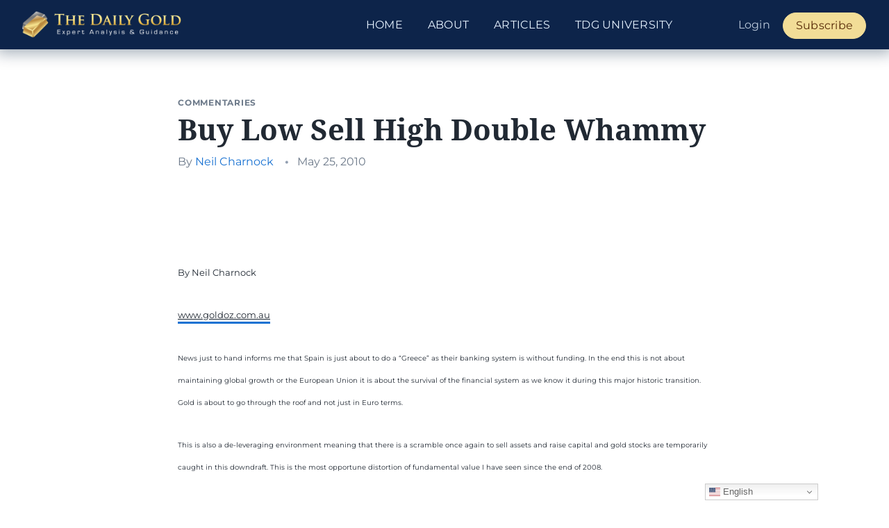

--- FILE ---
content_type: text/html; charset=UTF-8
request_url: https://thedailygold.com/buy-low-sell-high-double-whammy/
body_size: 14078
content:
<!DOCTYPE html>
<html lang="en-US"  class="no-js">

<head>
	<link rel="preload" href="/wp-content/themes/thedailygold/images/thedailygold-logo.png" as="image">
	<meta name="viewport" content="width=device-width, initial-scale=1">
	<meta charset="UTF-8">
	<link rel="profile" href="http://gmpg.org/xfn/11">
	<script>(function(html){html.className = html.className.replace(/\bno-js\b/,'js')})(document.documentElement);</script>
		<link rel="pingback" href="https://thedailygold.com/xmlrpc.php">
		<meta charset="utf-8">
	<meta http-equiv="X-UA-Compatible" content="IE=edge">
	<meta name="viewport" content="width=device-width, initial-scale=1">

	        <!-- Google Tag Manager -->
        <script>(function(w,d,s,l,i){w[l]=w[l]||[];w[l].push({'gtm.start':
        new Date().getTime(),event:'gtm.js'});var f=d.getElementsByTagName(s)[0],
        j=d.createElement(s),dl=l!='dataLayer'?'&l='+l:'';j.async=true;j.src=
        'https://www.googletagmanager.com/gtm.js?id='+i+dl;f.parentNode.insertBefore(j,f);
        })(window,document,'script','dataLayer','GTM-5CT28G');</script>
        <!-- End Google Tag Manager -->
            <meta name="google-site-verification" content="sVIfHg2AfPj35pCGYwAi5MwJhXW4rqDBpr8y9jGWGRk" />        
    <link rel="apple-touch-icon" sizes="180x180" href="/favicon/apple-touch-icon.png">
	<link rel="icon" type="image/png" sizes="512x512" href="/favicon/favicon-512x512.png">
	<link rel="icon" type="image/png" sizes="192x192" href="/favicon/favicon-192x192.png">
	<link rel="icon" type="image/png" sizes="32x32" href="/favicon/favicon-32x32.png">
	<link rel="icon" type="image/png" sizes="16x16" href="/favicon/favicon-16x16.png">
<title>Buy Low Sell High Double Whammy &#8211; The Daily Gold</title>
<meta name='robots' content='max-image-preview:large' />
	<style>img:is([sizes="auto" i], [sizes^="auto," i]) { contain-intrinsic-size: 3000px 1500px }</style>
	<link rel="alternate" type="application/rss+xml" title="The Daily Gold &raquo; Feed" href="https://thedailygold.com/feed/" />
<link rel="alternate" type="application/rss+xml" title="The Daily Gold &raquo; Comments Feed" href="https://thedailygold.com/comments/feed/" />
<link rel="alternate" type="application/rss+xml" title="The Daily Gold &raquo; Buy Low Sell High Double Whammy Comments Feed" href="https://thedailygold.com/buy-low-sell-high-double-whammy/feed/" />

	<meta name="description" content=" By Neil Charnockwww.goldoz.com.au News just to hand informs me that Spain is just about to do a “Greece” as their banking system is without f..." />
	<meta property="og:locale" content="en_US" />
	<meta property="og:title" content="Buy Low Sell High Double Whammy" />
	<meta property="og:description" content=" By Neil Charnockwww.goldoz.com.au News just to hand informs me that Spain is just about to do a “Greece” as their banking system is without f..." />
	<meta property="og:url" content="https://thedailygold.com/buy-low-sell-high-double-whammy/" />
	<meta property="og:site_name" content="The Daily Gold" />
	<meta property="og:image" content="https://thedailygold.com/wp-content/plugins/tdg-seo/images/thedailygold-card-img.png" />
	<meta property="og:width" content="1200" />
	<meta property="og:height" content="765" />
	<meta name="twitter:card" content="summary_large_image" />
	<meta name="twitter:site" content="@thedailygold" />
	<script type="application/ld+json" class="tdg-schema-graph">{"@context":"https:\/\/schema.org","@graph":[{"@type":"Organization","@id":"https:\/\/thedailygold.com\/#organization","@name":"The Daily Gold","url":"https:\/\/thedailygold.com\/","sameAs":["https:\/\/twitter.com\/thedailygold"],"logo":{"@type":"ImageObject","@id":"https:\/\/thedailygold.com\/#logo","inLanguage":"en-US","url":"https:\/\/thedailygold.com\/wp-content\/plugins\/tdg-seo\/images\/thedailygold-card-img.png","contentUrl":"https:\/\/thedailygold.com\/wp-content\/plugins\/tdg-seo\/images\/thedailygold-card-img.png","width":1200,"height":765,"caption":"The Daily Gold"},"image":{"@id":"https:\/\/thedailygold.com\/#logo"}},{"@type":"WebSite","@id":"https:\/\/thedailygold.com\/#website","url":"https:\/\/thedailygold.com\/","name":"The Daily Gold","description":"Your Source for Everything Gold","publisher":{"@id":"https:\/\/thedailygold.com\/#organization"},"potentialAction":[{"@type":"SearchAction","target":{"@type":"EntryPoint","urlTemplate":"https:\/\/thedailygold.com\/?s={search_term_string}"},"query-input":"required name=search_term_string"}],"inLanguage":"en-US"},{"@type":"ImageObject","@id":"https:\/\/thedailygold.com\/buy-low-sell-high-double-whammy\/#primaryimage","inLanguage":"en-US","url":"https:\/\/thedailygold.com\/wp-content\/plugins\/tdg-seo\/images\/thedailygold-card-img.png","contentUrl":"https:\/\/thedailygold.com\/wp-content\/plugins\/tdg-seo\/images\/thedailygold-card-img.png","width":1200,"height":765},{"@type":"WebPage","@id":"https:\/\/thedailygold.com\/buy-low-sell-high-double-whammy\/#webpage","url":"https:\/\/thedailygold.com\/buy-low-sell-high-double-whammy\/","name":"Buy Low Sell High Double Whammy","isPartOf":{"@id":"https:\/\/thedailygold.com\/#website"},"primaryImageOfPage":{"@id":"https:\/\/thedailygold.com\/buy-low-sell-high-double-whammy\/#primaryimage"},"datePublished":"2010-05-25T23:01:50+00:00","dateModified":"2010-05-25T23:02:26+00:00","breadcrumb":{"@id":"https:\/\/thedailygold.com\/buy-low-sell-high-double-whammy\/#breadcrumb"},"inLanguage":"en-US","potentialAction":[{"@type":"ReadAction","target":["https:\/\/thedailygold.com\/buy-low-sell-high-double-whammy\/"]}],"description":" By Neil Charnockwww.goldoz.com.au News just to hand informs me that Spain is just about to do a \u201cGreece\u201d as their banking system is without f..."},{"@type":"Article","@id":"https:\/\/thedailygold.com\/buy-low-sell-high-double-whammy\/#article","isPartOf":{"@id":"https:\/\/thedailygold.com\/buy-low-sell-high-double-whammy\/#webpage"},"author":{"@id":"https:\/\/thedailygold.com\/#\/schema\/person\/0007tdg"},"headline":"Buy Low Sell High Double Whammy","datePublished":"2010-05-25T23:01:50+00:00","dateModified":"2010-05-25T23:02:26+00:00","mainEntityOfPage":{"@id":"https:\/\/thedailygold.com\/buy-low-sell-high-double-whammy\/#webpage"},"publisher":{"@id":"https:\/\/thedailygold.com\/#organization"},"image":{"@id":"https:\/\/thedailygold.com\/buy-low-sell-high-double-whammy\/#primaryimage"},"thumbnailUrl":"https:\/\/thedailygold.com\/wp-content\/plugins\/tdg-seo\/images\/thedailygold-card-img.png","articleSection":["Commentaries"],"inLanguage":"en-US"},{"@type":"Person","@id":"https:\/\/thedailygold.com\/#\/schema\/person\/0007tdg","name":" ","image":{"@type":"ImageObject","@id":"https:\/\/thedailygold.com\/#personlogo","inLanguage":"en-US","url":"https:\/\/secure.gravatar.com\/avatar\/3e860f45275d88e79fa9dff797542e4ef67bdd59062c089c3080dbdd7d58a62d?s=96&d=mm&r=g","contentUrl":"https:\/\/secure.gravatar.com\/avatar\/3e860f45275d88e79fa9dff797542e4ef67bdd59062c089c3080dbdd7d58a62d?s=96&d=mm&r=g","caption":" "},"description":"GoldOz has developed a basic Member area and a Gold Members area with substantial investment tools. GoldOz web site is a growing dynamic resource for investors interested in PGE, silver and gold companies listed in Australia, ASX share quotes, Aussie Gold Index charts, brokers, bullion dealers in addition to the company research via our paid Membership services. Website: http:\/\/www.goldoz.com.au","sameAs":["https:\/\/thedailygold.com\/"],"url":"https:\/\/thedailygold.com\/author\/Neil Charnock\/"},{"@type":"BreadcrumbList","@id":"https:\/\/thedailygold.com\/buy-low-sell-high-double-whammy\/#breadcrumb","itemListElement":[{"@type":"ListItem","position":1,"name":"Home","item":"https:\/\/thedailygold.com\/"},{"@type":"ListItem","position":2,"name":"Buy Low Sell High Double Whammy"}]}]}</script>

<link rel='stylesheet' id='mp-theme-css' href='https://thedailygold.com/wp-content/plugins/memberpress/css/ui/theme.css?ver=1.12.6' type='text/css' media='all' />
<link rel='stylesheet' id='wp-block-library-css' href='https://thedailygold.com/wp-includes/css/dist/block-library/style.min.css?ver=6.8.3' type='text/css' media='all' />
<style id='classic-theme-styles-inline-css' type='text/css'>
/*! This file is auto-generated */
.wp-block-button__link{color:#fff;background-color:#32373c;border-radius:9999px;box-shadow:none;text-decoration:none;padding:calc(.667em + 2px) calc(1.333em + 2px);font-size:1.125em}.wp-block-file__button{background:#32373c;color:#fff;text-decoration:none}
</style>
<style id='global-styles-inline-css' type='text/css'>
:root{--wp--preset--aspect-ratio--square: 1;--wp--preset--aspect-ratio--4-3: 4/3;--wp--preset--aspect-ratio--3-4: 3/4;--wp--preset--aspect-ratio--3-2: 3/2;--wp--preset--aspect-ratio--2-3: 2/3;--wp--preset--aspect-ratio--16-9: 16/9;--wp--preset--aspect-ratio--9-16: 9/16;--wp--preset--color--black: #000000;--wp--preset--color--cyan-bluish-gray: #abb8c3;--wp--preset--color--white: #ffffff;--wp--preset--color--pale-pink: #f78da7;--wp--preset--color--vivid-red: #cf2e2e;--wp--preset--color--luminous-vivid-orange: #ff6900;--wp--preset--color--luminous-vivid-amber: #fcb900;--wp--preset--color--light-green-cyan: #7bdcb5;--wp--preset--color--vivid-green-cyan: #00d084;--wp--preset--color--pale-cyan-blue: #8ed1fc;--wp--preset--color--vivid-cyan-blue: #0693e3;--wp--preset--color--vivid-purple: #9b51e0;--wp--preset--gradient--vivid-cyan-blue-to-vivid-purple: linear-gradient(135deg,rgba(6,147,227,1) 0%,rgb(155,81,224) 100%);--wp--preset--gradient--light-green-cyan-to-vivid-green-cyan: linear-gradient(135deg,rgb(122,220,180) 0%,rgb(0,208,130) 100%);--wp--preset--gradient--luminous-vivid-amber-to-luminous-vivid-orange: linear-gradient(135deg,rgba(252,185,0,1) 0%,rgba(255,105,0,1) 100%);--wp--preset--gradient--luminous-vivid-orange-to-vivid-red: linear-gradient(135deg,rgba(255,105,0,1) 0%,rgb(207,46,46) 100%);--wp--preset--gradient--very-light-gray-to-cyan-bluish-gray: linear-gradient(135deg,rgb(238,238,238) 0%,rgb(169,184,195) 100%);--wp--preset--gradient--cool-to-warm-spectrum: linear-gradient(135deg,rgb(74,234,220) 0%,rgb(151,120,209) 20%,rgb(207,42,186) 40%,rgb(238,44,130) 60%,rgb(251,105,98) 80%,rgb(254,248,76) 100%);--wp--preset--gradient--blush-light-purple: linear-gradient(135deg,rgb(255,206,236) 0%,rgb(152,150,240) 100%);--wp--preset--gradient--blush-bordeaux: linear-gradient(135deg,rgb(254,205,165) 0%,rgb(254,45,45) 50%,rgb(107,0,62) 100%);--wp--preset--gradient--luminous-dusk: linear-gradient(135deg,rgb(255,203,112) 0%,rgb(199,81,192) 50%,rgb(65,88,208) 100%);--wp--preset--gradient--pale-ocean: linear-gradient(135deg,rgb(255,245,203) 0%,rgb(182,227,212) 50%,rgb(51,167,181) 100%);--wp--preset--gradient--electric-grass: linear-gradient(135deg,rgb(202,248,128) 0%,rgb(113,206,126) 100%);--wp--preset--gradient--midnight: linear-gradient(135deg,rgb(2,3,129) 0%,rgb(40,116,252) 100%);--wp--preset--font-size--small: 13px;--wp--preset--font-size--medium: 20px;--wp--preset--font-size--large: 36px;--wp--preset--font-size--x-large: 42px;--wp--preset--spacing--20: 0.44rem;--wp--preset--spacing--30: 0.67rem;--wp--preset--spacing--40: 1rem;--wp--preset--spacing--50: 1.5rem;--wp--preset--spacing--60: 2.25rem;--wp--preset--spacing--70: 3.38rem;--wp--preset--spacing--80: 5.06rem;--wp--preset--shadow--natural: 6px 6px 9px rgba(0, 0, 0, 0.2);--wp--preset--shadow--deep: 12px 12px 50px rgba(0, 0, 0, 0.4);--wp--preset--shadow--sharp: 6px 6px 0px rgba(0, 0, 0, 0.2);--wp--preset--shadow--outlined: 6px 6px 0px -3px rgba(255, 255, 255, 1), 6px 6px rgba(0, 0, 0, 1);--wp--preset--shadow--crisp: 6px 6px 0px rgba(0, 0, 0, 1);}:where(.is-layout-flex){gap: 0.5em;}:where(.is-layout-grid){gap: 0.5em;}body .is-layout-flex{display: flex;}.is-layout-flex{flex-wrap: wrap;align-items: center;}.is-layout-flex > :is(*, div){margin: 0;}body .is-layout-grid{display: grid;}.is-layout-grid > :is(*, div){margin: 0;}:where(.wp-block-columns.is-layout-flex){gap: 2em;}:where(.wp-block-columns.is-layout-grid){gap: 2em;}:where(.wp-block-post-template.is-layout-flex){gap: 1.25em;}:where(.wp-block-post-template.is-layout-grid){gap: 1.25em;}.has-black-color{color: var(--wp--preset--color--black) !important;}.has-cyan-bluish-gray-color{color: var(--wp--preset--color--cyan-bluish-gray) !important;}.has-white-color{color: var(--wp--preset--color--white) !important;}.has-pale-pink-color{color: var(--wp--preset--color--pale-pink) !important;}.has-vivid-red-color{color: var(--wp--preset--color--vivid-red) !important;}.has-luminous-vivid-orange-color{color: var(--wp--preset--color--luminous-vivid-orange) !important;}.has-luminous-vivid-amber-color{color: var(--wp--preset--color--luminous-vivid-amber) !important;}.has-light-green-cyan-color{color: var(--wp--preset--color--light-green-cyan) !important;}.has-vivid-green-cyan-color{color: var(--wp--preset--color--vivid-green-cyan) !important;}.has-pale-cyan-blue-color{color: var(--wp--preset--color--pale-cyan-blue) !important;}.has-vivid-cyan-blue-color{color: var(--wp--preset--color--vivid-cyan-blue) !important;}.has-vivid-purple-color{color: var(--wp--preset--color--vivid-purple) !important;}.has-black-background-color{background-color: var(--wp--preset--color--black) !important;}.has-cyan-bluish-gray-background-color{background-color: var(--wp--preset--color--cyan-bluish-gray) !important;}.has-white-background-color{background-color: var(--wp--preset--color--white) !important;}.has-pale-pink-background-color{background-color: var(--wp--preset--color--pale-pink) !important;}.has-vivid-red-background-color{background-color: var(--wp--preset--color--vivid-red) !important;}.has-luminous-vivid-orange-background-color{background-color: var(--wp--preset--color--luminous-vivid-orange) !important;}.has-luminous-vivid-amber-background-color{background-color: var(--wp--preset--color--luminous-vivid-amber) !important;}.has-light-green-cyan-background-color{background-color: var(--wp--preset--color--light-green-cyan) !important;}.has-vivid-green-cyan-background-color{background-color: var(--wp--preset--color--vivid-green-cyan) !important;}.has-pale-cyan-blue-background-color{background-color: var(--wp--preset--color--pale-cyan-blue) !important;}.has-vivid-cyan-blue-background-color{background-color: var(--wp--preset--color--vivid-cyan-blue) !important;}.has-vivid-purple-background-color{background-color: var(--wp--preset--color--vivid-purple) !important;}.has-black-border-color{border-color: var(--wp--preset--color--black) !important;}.has-cyan-bluish-gray-border-color{border-color: var(--wp--preset--color--cyan-bluish-gray) !important;}.has-white-border-color{border-color: var(--wp--preset--color--white) !important;}.has-pale-pink-border-color{border-color: var(--wp--preset--color--pale-pink) !important;}.has-vivid-red-border-color{border-color: var(--wp--preset--color--vivid-red) !important;}.has-luminous-vivid-orange-border-color{border-color: var(--wp--preset--color--luminous-vivid-orange) !important;}.has-luminous-vivid-amber-border-color{border-color: var(--wp--preset--color--luminous-vivid-amber) !important;}.has-light-green-cyan-border-color{border-color: var(--wp--preset--color--light-green-cyan) !important;}.has-vivid-green-cyan-border-color{border-color: var(--wp--preset--color--vivid-green-cyan) !important;}.has-pale-cyan-blue-border-color{border-color: var(--wp--preset--color--pale-cyan-blue) !important;}.has-vivid-cyan-blue-border-color{border-color: var(--wp--preset--color--vivid-cyan-blue) !important;}.has-vivid-purple-border-color{border-color: var(--wp--preset--color--vivid-purple) !important;}.has-vivid-cyan-blue-to-vivid-purple-gradient-background{background: var(--wp--preset--gradient--vivid-cyan-blue-to-vivid-purple) !important;}.has-light-green-cyan-to-vivid-green-cyan-gradient-background{background: var(--wp--preset--gradient--light-green-cyan-to-vivid-green-cyan) !important;}.has-luminous-vivid-amber-to-luminous-vivid-orange-gradient-background{background: var(--wp--preset--gradient--luminous-vivid-amber-to-luminous-vivid-orange) !important;}.has-luminous-vivid-orange-to-vivid-red-gradient-background{background: var(--wp--preset--gradient--luminous-vivid-orange-to-vivid-red) !important;}.has-very-light-gray-to-cyan-bluish-gray-gradient-background{background: var(--wp--preset--gradient--very-light-gray-to-cyan-bluish-gray) !important;}.has-cool-to-warm-spectrum-gradient-background{background: var(--wp--preset--gradient--cool-to-warm-spectrum) !important;}.has-blush-light-purple-gradient-background{background: var(--wp--preset--gradient--blush-light-purple) !important;}.has-blush-bordeaux-gradient-background{background: var(--wp--preset--gradient--blush-bordeaux) !important;}.has-luminous-dusk-gradient-background{background: var(--wp--preset--gradient--luminous-dusk) !important;}.has-pale-ocean-gradient-background{background: var(--wp--preset--gradient--pale-ocean) !important;}.has-electric-grass-gradient-background{background: var(--wp--preset--gradient--electric-grass) !important;}.has-midnight-gradient-background{background: var(--wp--preset--gradient--midnight) !important;}.has-small-font-size{font-size: var(--wp--preset--font-size--small) !important;}.has-medium-font-size{font-size: var(--wp--preset--font-size--medium) !important;}.has-large-font-size{font-size: var(--wp--preset--font-size--large) !important;}.has-x-large-font-size{font-size: var(--wp--preset--font-size--x-large) !important;}
:where(.wp-block-post-template.is-layout-flex){gap: 1.25em;}:where(.wp-block-post-template.is-layout-grid){gap: 1.25em;}
:where(.wp-block-columns.is-layout-flex){gap: 2em;}:where(.wp-block-columns.is-layout-grid){gap: 2em;}
:root :where(.wp-block-pullquote){font-size: 1.5em;line-height: 1.6;}
</style>
<link rel='stylesheet' id='tdg-style-css' href='https://thedailygold.com/wp-content/themes/thedailygold/css/style.min.css?ver=tdg2.2.3.2' type='text/css' media='all' />
<script type="text/javascript" src="https://thedailygold.com/wp-includes/js/jquery/jquery.min.js?ver=3.7.1" id="jquery-core-js"></script>
<script type="text/javascript" src="https://thedailygold.com/wp-includes/js/jquery/jquery-migrate.min.js?ver=3.4.1" id="jquery-migrate-js"></script>
<link rel="https://api.w.org/" href="https://thedailygold.com/wp-json/" /><link rel="alternate" title="JSON" type="application/json" href="https://thedailygold.com/wp-json/wp/v2/posts/3443" /><link rel="EditURI" type="application/rsd+xml" title="RSD" href="https://thedailygold.com/xmlrpc.php?rsd" />
<link rel="canonical" href="https://thedailygold.com/buy-low-sell-high-double-whammy/" />
<link rel='shortlink' href='https://thedailygold.com/?p=3443' />
<link rel="alternate" title="oEmbed (JSON)" type="application/json+oembed" href="https://thedailygold.com/wp-json/oembed/1.0/embed?url=https%3A%2F%2Fthedailygold.com%2Fbuy-low-sell-high-double-whammy%2F" />
<link rel="alternate" title="oEmbed (XML)" type="text/xml+oembed" href="https://thedailygold.com/wp-json/oembed/1.0/embed?url=https%3A%2F%2Fthedailygold.com%2Fbuy-low-sell-high-double-whammy%2F&#038;format=xml" />
		<style type="text/css" id="wp-custom-css">
			@media only screen and (max-width: 1199px) and (min-width: 993px)  {
    .navbar-brand>img {
        max-width: 252px;
    }
}

.postid-27166 .col-lg-12 {

    margin-top: -36px;
}

.grecaptcha-badge {
	z-index: 1000;
}

.gglcptch.gglcptch_v3 .google-captcha-notice {
	font-size: 14px;
	color: #3F4B5A;
	margin-top: 24px;
	font-style: italic;
}

.prm-sales-page .gtranslate_wrapper,
.memberpressproduct-template-page-premium-signup-register .gtranslate_wrapper {
	display: none !important;
}

@media screen and (min-width: 992px) {
    .entry p > img.aligncenter {
        margin-bottom: 54px;
    }
}

.tdg-login {
	display: flex;
	flex-direction: column;
	min-height: 100vh;
}

.tdg-login .site-footer {
	margin-top: auto;
}

@media screen and (min-width: 992px) {
    .entry p {
        font-size: 20px;
        line-height: 1.628;
        margin-bottom: 29px;
    }
	
	
.entry .article-content a > img {
    margin-bottom: 54px;
}
}



/* Show during when zoom recording is available */
#previous-calls {
	display: none;
}

.page-id-28846 p.mb-baseline {
	display: none;
}

.postid-28992 .have-coupon-link {
	font-size: 20px;
	font-weight: bold;
	display: none;
}

.mepr_coupon_28992 {
	display: block !important;
}

label[for="mepr_coupon_code-28992"] {
	font-size:18px !important;
}		</style>
		
	
</head>

<body class="wp-singular post-template-default single single-post postid-3443 single-format-standard wp-theme-thedailygold">
		
        <!-- Google Tag Manager (noscript) -->
        <noscript><iframe src="https://www.googletagmanager.com/ns.html?id=GTM-5CT28G"
        height="0" width="0" style="display:none;visibility:hidden"></iframe></noscript>
        <!-- End Google Tag Manager (noscript) -->
    	<header id="main-header" class="site-header">
		<nav class="navbar navbar-default">
			<div class="container-fluid">
				<div class="navbar-header">
					<button type="button" class="navbar-toggle collapsed" data-toggle="collapse" data-target="#tdg-nav-collapse" aria-expanded="false">
						<span class="sr-only">Toggle navigation</span>
						<span class="icon-bar"></span>
						<span class="icon-bar"></span>
						<span class="icon-bar"></span>
					</button>
					<a class="navbar-brand" href="https://thedailygold.com/">
						<img src="https://thedailygold.com/wp-content/themes/thedailygold/images/thedailygold-logo.png" alt="The Daily Gold">
					</a>

										<div class="sr-only">The Daily Gold</div>

				</div>


				<div class="collapse navbar-collapse" id="tdg-nav-collapse">
					<div class="menu-main-menu-container"><ul id="primary-menu" class="nav nav-menu navbar-nav navbar-right"><li id="menu-item-24976" class="menu-item menu-item-type-custom menu-item-object-custom menu-item-24976"><a href="/">Home</a></li>
<li id="menu-item-22326" class="menu-item menu-item-type-post_type menu-item-object-page menu-item-22326"><a href="https://thedailygold.com/about/">About</a></li>
<li id="menu-item-24705" class="menu-item menu-item-type-taxonomy menu-item-object-category menu-item-24705"><a href="https://thedailygold.com/category/editorials/">Articles</a></li>
<li id="menu-item-26622" class="menu-item menu-item-type-taxonomy menu-item-object-category menu-item-26622"><a href="https://thedailygold.com/category/tdg-university/">TDG University</a></li>
<li class="menu-item-memberpress tdg-login-logout lg:ml-58"><a href="/login/">Login</a></li><li class="menu-item-memberpress" class="menu-item"><a href="/premium/?utm_source=tdg&utm_medium=ctalink&utm_content=main_menu&utm_campaign=tdgsite">Subscribe</a></li></ul></div>				</div>
			</div>
		</nav>
	</header>

	<main class="site-content">
	
<div class="main-content container">
	<article class="entry">
	<header class="entry-header">
		<div class="post-categories">
			<a href="https://thedailygold.com/category/commentaries/" alt="View all posts in Commentaries">Commentaries</a>		</div>
		
		<h1 class="entry-title">Buy Low Sell High Double Whammy</h1>		
		<div class="entry-meta">
			<span class="author vcard">By <a href="https://thedailygold.com/author/neil-charnock/">Neil Charnock</a></span> <span class="entry-meta-separator">&bull;</span><span class="posted-on"><span class="screen-reader-text sr-only">Posted on </span><time class="entry-date published updated" datetime="2010-05-25T19:01:50-04:00">May 25, 2010</time></span>		</div>
	</header>

	<div class="entry-content 
	 article-content	">
		<div>
<p><span style="font-size: medium;"><strong><br />
 </strong></span></p>
<p><span style="font-size: small;">By Neil Charnock</span></p>
<p><a href="http://www.goldoz.com.au/"><span style="text-decoration: underline;"><span style="font-size: small;">www.goldoz.com.au</span></span></a></p>
<p><span style="font-size: x-small;"> </span></p>
<p><span style="font-size: x-small;">News just to hand informs me that </span><span style="font-size: x-small;">Spain</span><span style="font-size: x-small;"> is just about to do a “</span><span style="font-size: x-small;">Gre</span><span style="font-size: x-small;">ece</span><span style="font-size: x-small;">” as their banking system is </span><span style="font-size: x-small;">without funding. </span><span style="font-size: x-small;">In the end t</span><span style="font-size: x-small;">his is not about </span><span style="font-size: x-small;">maintaining </span><span style="font-size: x-small;">global growth </span><span style="font-size: x-small;">or the European Union </span><span style="font-size: x-small;">it is about the survival of the </span><span style="font-size: x-small;">financial </span><span style="font-size: x-small;">system as we know it during this major historic transition. </span><span style="font-size: x-small;">Gold is about to go through the roof and not just in Euro terms.</span><span style="font-size: x-small;"> </span></p>
<p><span style="font-size: x-small;"> </span></p>
<p><span style="font-size: x-small;">This is also a de-leveraging environment meaning that there is a scramble once again to sell </span><span style="font-size: x-small;">assets </span><span style="font-size: x-small;">and raise capital and gold stocks are </span><span style="font-size: x-small;">temporarily</span><span style="font-size: x-small;"> caught </span><span style="font-size: x-small;">in this downdraft</span><span style="font-size: x-small;">. This is the most opportune distortion </span><span style="font-size: x-small;">of fundamental value </span><span style="font-size: x-small;">I have seen since the end of 2008.</span></p>
<p><span style="font-size: x-small;"> </span></p>
<p><span style="font-size: x-small;">The number of highly significant influences and potential disruptions is staggering </span><span style="font-size: x-small;">during</span><span style="font-size: x-small;"> this </span><span style="font-size: x-small;">period</span><span style="font-size: x-small;">.</span><span style="font-size: x-small;"> These factors will all effect gold, currencies and gold stocks; therefore we need to keep on top of all this to be successful in our investing activities.</span><span style="font-size: x-small;"> This is the missing analysis from most simplified gold stock investment </span><span style="font-size: x-small;">tools and </span><span style="font-size: x-small;">models. </span><span style="font-size: x-small;">This is a world of specialization yet one needs to be an all rounder to really flourish in this environment.</span></p>
<p><span style="font-size: x-small;"> </span></p>
<p><span style="font-size: x-small;">We will be moving the more advanced analysis of this nature into a newsletter that will form part of our Gold Membership subscription service as soon as we can. </span><span style="font-size: x-small;">GoldOz is also in a transition due to political proposals afoot in </span><span style="font-size: x-small;">Australia</span><span style="font-size: x-small;">. </span><span style="font-size: x-small;">We will continue to provide useful free snippets and international gold and gold stock coverage in these types of article</span><span style="font-size: x-small;">s</span><span style="font-size: x-small;"> for the visitors of this web site.</span></p>
<p><span style="font-size: x-small;"> </span></p>
<p><span style="font-size: x-small;">History does repeat to some degree however the goal posts </span><span style="font-size: x-small;">as influenced</span><span style="font-size: x-small;"> by </span><span style="font-size: x-small;">cross currents, </span><span style="font-size: x-small;">policy </span><span style="font-size: x-small;">decisions </span><span style="font-size: x-small;">and </span><span style="font-size: x-small;">the timing of fat tail events</span> <span style="font-size: x-small;">present</span><span style="font-size: x-small;"> challenge to market participants.  The age old axiom of investing is buy low and sell high</span><span style="font-size: x-small;">.  This</span><span style="font-size: x-small;"> is made more difficult by </span><span style="font-size: x-small;">changing conditions, </span><span style="font-size: x-small;">extreme movements and distortions at this point in time. </span></p>
<p><span style="font-size: x-small;"> </span></p>
<p><span style="font-size: x-small;">One</span><span style="font-size: x-small;"> old model used by all global funds and institutions is now broken.  This was the concept of the ‘zero risk’ investment </span><span style="font-size: x-small;">for</span><span style="font-size: x-small;"> Government debt.  Even this is now broken as evidenced by the recent dip in interest rates on some corporate bonds to below the going </span><span style="font-size: x-small;">US </span><span style="font-size: x-small;">10 year treasury rate.</span><span style="font-size: x-small;"> Some of our biggest companies were rated as a lower risk than the US Government.</span><span style="font-size: x-small;"> Do not underestimate the significance of this event as it points to further disruption and trouble ahead.</span></p>
<p><span style="font-size: x-small;"> </span></p>
<p><strong><span style="font-size: x-small;">Required</span></strong><strong><span style="font-size: x-small;"> Understanding</span></strong></p>
<p><span style="font-size: x-small;"> </span></p>
<p><span style="font-size: x-small;">The first thing to understand </span><span style="font-size: x-small;">about this cusp area in the worlds economic history </span><span style="font-size: x-small;">is the balance between the established economies of Japan, Europe and the USA compared to the emerging economies</span><span style="font-size: x-small;"> of China, India and Brazil</span><span style="font-size: x-small;">.  Although </span><span style="font-size: x-small;">it is</span><span style="font-size: x-small;"> estimate</span><span style="font-size: x-small;">d</span><span style="font-size: x-small;"> that at least a decade</span> <span style="font-size: x-small;">remains </span><span style="font-size: x-small;">until </span><span style="font-size: x-small;">the new ‘norm</span><span style="font-size: x-small;">ality’ </span><span style="font-size: x-small;">equilibrium</span> <span style="font-size: x-small;">is reached </span><span style="font-size: x-small;">the effects are already very powerful</span> <span style="font-size: x-small;">economic </span><span style="font-size: x-small;">drivers</span><span style="font-size: x-small;">. </span></p>
<p><span style="font-size: x-small;"> </span></p>
<p><span style="font-size: x-small;">This is the area of hope for the world economy and it will continue to emerge and evolve. </span><span style="font-size: x-small;">The growth in these economies has surprised many pundits </span><span style="font-size: x-small;">both before and </span><span style="font-size: x-small;">since the events of 2008.  These areas will continue to see greater capital flows and higher living standards.  They are likely to manage the developmental risks and challenges</span><span style="font-size: x-small;"> as we move forward and </span><span style="font-size: x-small;">this </span><span style="font-size: x-small;">will </span><span style="font-size: x-small;">continue to influence </span><span style="font-size: x-small;">Canada</span><span style="font-size: x-small;">, </span><span style="font-size: x-small;">Australia</span><span style="font-size: x-small;"> and </span><span style="font-size: x-small;">Africa</span><span style="font-size: x-small;"> as resource supply giants.</span><span style="font-size: x-small;"> </span></p>
<p><span style="font-size: x-small;"> </span></p>
<p><span style="font-size: x-small;">The second factor to get straight is the unwinding of the massive debt load in the mature economies.  Balance sheet repair is a subject I have been harping on about for a long time now but it goes much deeper. </span><span style="font-size: x-small;">This debt load is carried at Sovereign, State, corporate</span><span style="font-size: x-small;">, small business</span><span style="font-size: x-small;"> and personal levels. </span><span style="font-size: x-small;">This influence will be responsible for the most significant changes in policy, growth expectations and living standards we have seen in over 100 years</span><span style="font-size: x-small;"> for the established economies</span><span style="font-size: x-small;">. </span><span style="font-size: x-small;">This risk is what our investor clients are avoiding through gold investments.</span></p>
<p><span style="font-size: x-small;"> </span></p>
<p><span style="font-size: x-small;">This is long cycle change which is why so many investors are going to be caught unprepared.</span><span style="font-size: x-small;"> </span><span style="font-size: x-small;">These people are looking back at the past ten to t</span><span style="font-size: x-small;">hirty</span><span style="font-size: x-small;"> years to explain current events without realizing the true significance of the current events.</span></p>
<p><span style="font-size: x-small;"> </span></p>
<p><span style="font-size: x-small;">This </span><span style="font-size: x-small;">de-leveraging phase </span><span style="font-size: x-small;">will cause muted growth in the mature economies</span><span style="font-size: x-small;"> for far longer than most investors and policy makers realize</span><span style="font-size: x-small;">.  Cost of capital is going up as sovereign default concerns push </span><span style="font-size: x-small;">higher </span><span style="font-size: x-small;">risk </span><span style="font-size: x-small;">weighting</span><span style="font-size: x-small;"> by major investors. </span><span style="font-size: x-small;">The de-leveraging will take a long time and have to be managed as it will constrai</span><span style="font-size: x-small;">n the availability of </span><span style="font-size: x-small;">loan capital.  Crowding out will continue as SME’s and Governments, corporations </span><span style="font-size: x-small;">and individuals line up for </span><span style="font-size: x-small;">new debt.</span></p>
<p><span style="font-size: x-small;"> </span></p>
<p><span style="font-size: x-small;">Unwinding of debt and de-leveraging will at times get disorderly. </span><span style="font-size: x-small;">This can be exacerbated by policy change at times and we face such a time at present</span><span style="font-size: x-small;"> in </span><span style="font-size: x-small;">Europe</span><span style="font-size: x-small;">.  We currently await the implementation guidelines for such a mega change in the proposed de-merger of the proprietary trading arms of the </span><span style="font-size: x-small;">US</span><span style="font-size: x-small;"> banks.  As usual the devil may be hiding in the detail</span><span style="font-size: x-small;"> or alternately the Obama administration </span><span style="font-size: x-small;">may</span><span style="font-size: x-small;"> find the softest possible implementation strategy thereby managing the risk of blowing up the extremely fragile recovery.</span><span style="font-size: x-small;">.</span></p>
<p><span style="font-size: x-small;"> </span></p>
<p><span style="font-size: x-small;">Some </span><span style="font-size: x-small;">disorderly </span><span style="font-size: x-small;">economic or even climatic </span><span style="font-size: x-small;">events will be out of the “normal” probability curve; these are referred to as “fat tail” events.  Debt which cannot be repaid will have to be monetised which must result in inflation eventually.  The search is on for a clean balance sheet that this debt can be shifted to.  By default this becomes a search for the least tainted balance sheet as in the example of </span><span style="font-size: x-small;">Germany</span><span style="font-size: x-small;"> and the ECB at present.</span></p>
<p><span style="font-size: x-small;"> </span></p>
<p><strong><span style="font-size: x-small;">Gold &amp; Gold Stock Analysis</span></strong></p>
<p><span style="font-size: x-small;"> </span></p>
<p><span style="font-size: x-small;">The fat tail events and distortions are of most interest to gold investors because this is where we will derive </span><span style="font-size: x-small;">and amplify </span><span style="font-size: x-small;">our profits</span><span style="font-size: x-small;"> before serious inflation sets in</span><span style="font-size: x-small;">. </span><span style="font-size: x-small;">Take the plunge in the Euro against the USD</span><span style="font-size: x-small;"> for instance and</span><span style="font-size: x-small;"> the effect this has produced on the Euro price of gold.</span><span style="font-size: x-small;"> European gold investors had been left out of gold price rises during times of strength in the Euro but that all came to a sudden end once the local problems really started to bite.</span></p>
<p><span style="font-size: x-small;"> </span></p>
<p><span style="font-size: x-small;">The same opportunity will be realized in each country in turn which will switch new investors into gold.  This was mainly a </span><span style="font-size: x-small;">US</span><span style="font-size: x-small;"> phenomenon during the early stages of the gold bull, back when the USD had to come down from extreme highs like what we have recently seen for the Euro and the Australian dollar.</span></p>
<p><span style="font-size: x-small;"> </span></p>
<p><span style="font-size: x-small;">Here is look at the effect on the Euro gold price and how well gold acted as a hedge for Europeans during the past six months.</span></p>
<p><span style="font-size: x-small;"> </span></p>
<p><img fetchpriority="high" decoding="async" src="https://docs.google.com/File?id=dhtcwzb8_1748vvb8tcp_b" alt="" width="540" height="342" /></p>
<p><span style="font-size: x-small;"> </span></p>
<p><span style="font-size: x-small;">As you see six months ago the two scales on either side of the chart a</span><span style="font-size: x-small;">bove matched in terms of the pri</span><span style="font-size: x-small;">ce of gold at about </span><span style="font-size: x-small;">800 Euro and US$1200.  This is where the axis were set of course but the point is that g</span><span style="font-size: x-small;">old has not moved in USD terms however it has risen as much as 25% in Euro terms.  The recent 1000 point plunge on the Dow is another example</span><span style="font-size: x-small;"> of the kind of distortion I refer to</span><span style="font-size: x-small;">.</span></p>
<p><span style="font-size: x-small;"> </span></p>
<p><span style="font-size: x-small;">We have been warning that the AUD would fall and this process has begun</span><span style="font-size: x-small;"> as the AUD carry trade unwinds.  This is a massively positive </span><span style="font-size: x-small;">distortion for the local price of gold and a powerful influe</span><span style="font-size: x-small;">nce on the local gold stocks.  However t</span><span style="font-size: x-small;">he gold stocks are</span> <span style="font-size: x-small;">presently weak </span><span style="font-size: x-small;">heading into the last week of May </span><span style="font-size: x-small;">and June </span><span style="font-size: x-small;">as we said they would be. </span></p>
<p><span style="font-size: x-small;"> </span></p>
<p><span style="font-size: x-small;">This is </span><span style="font-size: x-small;">due to de-leveraging </span><span style="font-size: x-small;">and </span><span style="font-size: x-small;">some </span><span style="font-size: x-small;">hang over from Rud</span><span style="font-size: x-small;">d’s Unworkable Super Tax (RUST)</span><span style="font-size: x-small;">. </span><span style="font-size: x-small;">There is nothing further to comment on in regard to this </span><span style="font-size: x-small;">proposed </span><span style="font-size: x-small;">tax because the </span><span style="font-size: x-small;">detail is not yet formulated.  I am not making a political comment or taking sides here</span><span style="font-size: x-small;">.  T</span><span style="font-size: x-small;">he current Federal Government has to get re-elected first as we</span><span style="font-size: x-small;">ll and they have lost a lot of f</span><span style="font-size: x-small;">riends in </span><span style="font-size: x-small;">Queensland</span><span style="font-size: x-small;"> and </span><span style="font-size: x-small;">Western Australia</span><span style="font-size: x-small;"> just for starters.</span></p>
<p><span style="font-size: x-small;"> </span></p>
<p><span style="font-size: x-small;">It is interesting to note the distortions of the AUD: USD ratio and the effect on the AUD gold price because this has been an important medium term influence on our gold stocks.</span></p>
<p><span style="font-size: x-small;"> </span></p>
<p><img decoding="async" src="https://docs.google.com/File?id=dhtcwzb8_175d95c44gf_b" alt="" width="540" height="345" /></p>
<p><span style="font-size: x-small;"> </span></p>
<p><span style="font-size: x-small;">As you see </span><span style="font-size: x-small;">above </span><span style="font-size: x-small;">the gold rally in both currencies moved in lock step until about April 2007 when currency gyrations began to become more extreme.  The relatively poor gold stock behaviour in </span><span style="font-size: x-small;">Australia</span><span style="font-size: x-small;"> was obviously influenced by the rise in the AUD</span><span style="font-size: x-small;"> which depressed the rise of the locally priced metal</span><span style="font-size: x-small;">.  Higher interest rates in </span><span style="font-size: x-small;">Australia</span> <span style="font-size: x-small;">had </span><span style="font-size: x-small;">set up ideal conditions for a carry trade creating </span><span style="font-size: x-small;">additional </span><span style="font-size: x-small;">demand for AUD</span><span style="font-size: x-small;"> driving it higher</span><span style="font-size: x-small;">.</span><span style="font-size: x-small;"> Because we are now heading in the other direction at present it is worth looking at what happened when the AUD fell in the past.</span></p>
<p><span style="font-size: x-small;"> </span></p>
<p><span style="font-size: x-small;">At the end of 2008 the Australian gold stocks made one of their best moves for the entire gold bull to date accompanied by that spike you see for the AUD gold price to nearly $1600 per ounce. </span><span style="font-size: x-small;">This was on a significant fall on the AUD as we are currently seeing. </span><span style="font-size: x-small;">The </span><span style="font-size: x-small;">large </span><span style="font-size: x-small;">gold producers that quadrupled from panic lows in late 2008 did so very quickly because they were wi</span><span style="font-size: x-small;">ldly profitable at that time.  Many of t</span><span style="font-size: x-small;">he le</span><span style="font-size: x-small;">ading producers have flat lined </span><span style="font-size: x-small;">into a </span><span style="font-size: x-small;">large trading </span><span style="font-size: x-small;">range ever since due to the recent carry trade and ever rising AUD to the 94c level against the USD.</span></p>
<p><span style="font-size: x-small;"> </span></p>
<p><span style="font-size: x-small;">The AUD is currently under US81c as I write this article and the AUD gold price is over $1,470 even with the fall in USD terms.  This is once again wildly profitable for our gold miners.</span><span style="font-size: x-small;"> Here is the strategy for our offshore investors.</span></p>
<p><span style="font-size: x-small;"> </span></p>
<p><span style="font-size: x-small;">The AUD still has some down side however this is diminishing thanks to deterioration in </span><span style="font-size: x-small;">global </span><span style="font-size: x-small;">economic conditions.  This has taken the pressure off our prime rate as the RBA may not have to raise rates more to curb housing prices.  Retail is weak and domestic mortgage rates are set to rise even without the RBA moving a muscle.  This is because the vacuum created by the exit of the carry trade has removed billions of dollars from the local banking system.  The local banks</span><span style="font-size: x-small;"> now have to go offshore and bid</span><span style="font-size: x-small;"> for more expensive capital for </span><span style="font-size: x-small;">an estimated 50% of their </span><span style="font-size: x-small;">lending </span><span style="font-size: x-small;">requirements</span><span style="font-size: x-small;">.</span></p>
<p><span style="font-size: x-small;"> </span></p>
<p><span style="font-size: x-small;">As we have been warning, and the news on </span><span style="font-size: x-small;">Spain</span><span style="font-size: x-small;"> will only increase this problem, the COST OF CAPITAL is rising. </span><span style="font-size: x-small;">This makes our debt analysis on the local gold stocks more important than ever and we will be increasing the focus on this soon.  Zero debt and low gearing are becoming more and more attractive.</span></p>
<p><span style="font-size: x-small;"> </span></p>
<p><span style="font-size: x-small;">Heightened risk factoring and the remainder of the unwinding of the carry trade will send the AUD down further making a truly exciting entry point for foreign capital some time soon.  If this capital were to find a home in our cheap emerging and established gold producers sector it would set up the best investment opportunity I have seen since October and November 2008.  Cheap dollar and cheap oversold gold stocks; it does not get any better than this.  It is very close to the perfect time to start layering your gold stock trades Down Under.</span></p>
<p><span style="font-size: x-small;"> </span></p>
<p><span style="font-size: x-small;">When these gold stocks next peak you should be able to take a currency profit and a share investment profit if you get this end of it right.  As a contrarian I am </span><span style="font-size: x-small;">now</span><span style="font-size: x-small;"> extremely excited about these stocks.</span><span style="font-size: x-small;"> I have deployed approximately 30% of my own share investing capital at this stage. </span></p>
<p><span style="font-size: x-small;">We have just completed our latest version 8 rating table file and included the proportion of onshore production.  There is unique analysis provided to make sense of gold stock valuations and tables with all the essential data on the producers.  This is available to Gold Members at our site and I hope to see you there so we can assist you if you are interested in this opportunity.</span></p>
<p><span style="font-size: x-small;"> </span></p>
<p><span style="font-size: x-small;">Good trading / investing.</span></p>
<p><span style="font-size: x-small;">Neil Charnock</span><br />
 <a href="http://www.goldoz.com.au/"><span style="text-decoration: underline;"><span style="font-size: x-small;">www.goldoz.com.au</span></span></a></p>
<p><span style="font-size: x-small;">GoldOz has developed a basic Member area (news only) and a Gold Members area with substantial investment tools. GoldOz web site is a growing dynamic resource for investors interested in PGE, silver and gold companies listed in </span><span style="font-size: x-small;">Australia</span><span style="font-size: x-small;">, ASX share quotes, Aussie Gold Index charts, brokers, bullion dealers in addition to the company research via our paid Membership services.</span></p>
<p><span style="font-size: x-small;">Neil Charnock is not a registered investment advisor. He is an experienced private investor who, in addition to his essay publication offerings, has now assembled a highly experienced panel to assist in the presentation of various research information services. The opinions and statements made in the above publication are the result of extensive research and are believed to be accurate and from reliable sources. The contents are his current opinion only, further more conditions may cause these opinions to change without notice. The insights herein published are made solely for international and educational purposes. The contents in this publication are not to be construed as solicitation or recommendation to be used for formulation of investment decisions in any type of market whatsoever. WARNING share market investment or speculation is a high risk activity. Investors enter such activity at their own risk and must conduct their own due diligence to research and verify all aspects of any investment decision, if necessary seeking competent professional assistance.</span></p>
<p><span style="font-size: x-small;"> </span></p>
<p><span style="font-size: x-small;"> </span></p>
<p><span style="font-size: x-small;"> </span></p>
<p><span style="font-size: x-small;"> </span></p>
<div><span style="font-size: x-small;"><br />
 </span></div>
</div>
	</div>

	<div class="entry-footer">
	<div class="row">
		<div class="col-lg-6">
							<a class="adjacent-link adjacent-link-prev clearfix" href="https://thedailygold.com/marketwatch-on-gold-sentiment/">
				<i class="fa fa-chevron-left" aria-hidden="true"></i>
				<div class="adjacent-link-inner">
										<div class="adjacent-link-body">
						<div class="adjacent-link-label text-muted small">Previous</div>
						<h3 class="adjacent-link-title line-clamp">MarketWatch on Gold Sentiment</h3>
					</div>
				</div>
			</a>
				</div>

		<div class="col-lg-6">
										<a class="adjacent-link adjacent-link-next clearfix" href="https://thedailygold.com/roger-wiegand-eu-bailout-just-delays-inevitable/">
					<i class="fa fa-chevron-right" aria-hidden="true"></i>
					<div class="adjacent-link-inner">
											<div class="adjacent-link-body">
							<div class="adjacent-link-label text-muted small">Next</div>
							<h3 class="adjacent-link-title line-clamp">Roger Wiegand: EU Bailout Just Delays Inevitable</h3>
						</div>
					</div>
				</a>
					</div>
	</div>
	</div>
</article></div>


					<div class="logos">
	<div class="container">
		<ul>
			<li>
				<span>As seen on:</span>
			</li>
			<li>
			<img src="/wp-content/themes/thedailygold/images/featured-logos/kitco.png" alt="" />
			</li>
			<li>
			<img src="/wp-content/themes/thedailygold/images/featured-logos/barrons.png" alt="" />
			</li>
			<li>
			<img src="/wp-content/themes/thedailygold/images/featured-logos/investing-dot-com.png" alt="" />
			</li>
			<li>
			<img src="/wp-content/themes/thedailygold/images/featured-logos/mining-dot-com.png" alt="" />
			</li>
			<li>
				<img src="/wp-content/themes/thedailygold/images/featured-logos/financial-sense.png" alt="" />
			</li>
			<li>
				<img src="/wp-content/themes/thedailygold/images/featured-logos/goldseekdotcom.png" alt="" />
			</li>
		</ul>
	</div>
</div>		
	</main><!-- site-content -->

	<footer class="site-footer">
		<!-- footer start -->
		<div class="container">

					<div class="row footer-top">
				<div class="col-md-7">
					<div class="row">
						<div class="col-xs-3">
							<img class="img-circle img-footer" src="https://thedailygold.com/wp-content/uploads/2025/02/jordan.png">
						</div>
						<div class="col-xs-9">
							<h2>About us</h2>

							<p class="about-excerpt">Jordan Roy-Byrne CMT, MFTA is a Chartered Market Technician and Master of Financial Technical Analysis. He is the author of the 2025 Book <em>Gold & Silver: The Greatest Bull Market Has Begun</em>. He is also the editor and publisher of TheDailyGold and <a href="/premium/">TheDailyGold Premium</a>, a newsletter which emphasizes market timing and stock selection for precious metals investors. <a href="/about/">Read more &#8594;</a></p>
							</div>
					</div>
				</div>
				<div class="col-md-4 col-md-offset-1 col-xs-9 col-xs-offset-3">
					<div class="footer-contact">
						<h2>Contact</h2>
						<p>Jordan@TheDailyGold.com</p>
					</div>
					
					<div class="footer-social">
						<h2>Follow Us</h2>
						
						<ul class="list-inline">
							<li><a href="http://feeds.feedburner.com/TheDailyGold" target="_blank" rel="noopener noreferrer">
								<i class="fa fa-rss" aria-hidden="true"></i>
							</a></li>
							<li><a href="https://twitter.com/thedailygold" target="_blank" rel="noopener noreferrer">
								<i class="fa fa-twitter" aria-hidden="true"></i>
							</a></li>
							<li><a href="https://www.youtube.com/channel/UCE_edD0qJd_EyfwGCfLHSeQ" target="_blank" rel="noopener noreferrer">
								<i class="fa fa-youtube" aria-hidden="true"></i>
							</a></li>
						</ul>
					</div>
				</div>
			</div>
		
			<div class="footer-bottom row">
				<div class="col-md-12">
					<ul class="footer-links list-inline">	
						<li>© 2026 The Daily Gold. All Rights Reserved.</li>
						<li><a href="/privacy-policy/" target="_blank" rel="noopener noreferrer">Privacy Policy</a></li>
						<li>&bull;</li>

						<li><a href="/disclaimer/" target="_blank" rel="noopener noreferrer">Disclaimer</a></li>
					</ul>
				</div>
			</div>
		</div>
	</footer>

	  <style>
	.mejs-button.blank-button>button {
		background: transparent;
		color: #ccc;
		font-size: 1em;
		width: auto;
	}
	</style>
	<script type="text/template" id="playback-buttons-template">
								<div class="mejs-button blank-button">
				<button type="button" class="playback-rate-button" data-value="0.5" title="Playback Speed 0.5x" aria-label="Playback Speed 0.5x" tabindex="0">.5x</button>
			</div>
						<div class="mejs-button blank-button">
				<button type="button" class="playback-rate-button mejs-active active-playback-rate" data-value="1" title="Playback Speed 1x" aria-label="Playback Speed 1x" tabindex="0">1x</button>
			</div>
						<div class="mejs-button blank-button">
				<button type="button" class="playback-rate-button" data-value="1.5" title="Playback Speed 1.5x" aria-label="Playback Speed 1.5x" tabindex="0">1.5x</button>
			</div>
						</script>
<script type="speculationrules">
{"prefetch":[{"source":"document","where":{"and":[{"href_matches":"\/*"},{"not":{"href_matches":["\/wp-*.php","\/wp-admin\/*","\/wp-content\/uploads\/*","\/wp-content\/*","\/wp-content\/plugins\/*","\/wp-content\/themes\/thedailygold\/*","\/*\\?(.+)"]}},{"not":{"selector_matches":"a[rel~=\"nofollow\"]"}},{"not":{"selector_matches":".no-prefetch, .no-prefetch a"}}]},"eagerness":"conservative"}]}
</script>
<div class="gtranslate_wrapper" id="gt-wrapper-18467651"></div><script type="text/javascript" src="https://thedailygold.com/wp-content/plugins/media-playback-speed/playback-speed.js?ver=1.2.2" id="cd2-media-playback-speed-js-js"></script>
<script type="text/javascript" src="https://thedailygold.com/wp-content/themes/thedailygold/js/script-all.min.js?ver=tdg2.2.3.2" id="tdg-scripts-js"></script>
<script type="text/javascript" id="gt_widget_script_18467651-js-before">
/* <![CDATA[ */
window.gtranslateSettings = /* document.write */ window.gtranslateSettings || {};window.gtranslateSettings['18467651'] = {"default_language":"en","languages":["zh-CN","en","de"],"url_structure":"none","flag_style":"2d","flag_size":16,"wrapper_selector":"#gt-wrapper-18467651","alt_flags":{"en":"usa"},"switcher_open_direction":"top","switcher_horizontal_position":"right","switcher_vertical_position":"bottom","switcher_text_color":"#666","switcher_arrow_color":"#666","switcher_border_color":"#ccc","switcher_background_color":"#fff","switcher_background_shadow_color":"#efefef","switcher_background_hover_color":"#fff","dropdown_text_color":"#000","dropdown_hover_color":"#fff","dropdown_background_color":"#eee","flags_location":"\/wp-content\/plugins\/gtranslate\/flags\/"};
/* ]]> */
</script><script src="https://thedailygold.com/wp-content/plugins/gtranslate/js/dwf.js?ver=6.8.3" data-no-optimize="1" data-no-minify="1" data-gt-orig-url="/buy-low-sell-high-double-whammy/" data-gt-orig-domain="thedailygold.com" data-gt-widget-id="18467651" defer></script><script>(function(){function c(){var b=a.contentDocument||a.contentWindow.document;if(b){var d=b.createElement('script');d.innerHTML="window.__CF$cv$params={r:'9c634b1f0e47365e',t:'MTc2OTgwMDQ3OC4wMDAwMDA='};var a=document.createElement('script');a.nonce='';a.src='/cdn-cgi/challenge-platform/scripts/jsd/main.js';document.getElementsByTagName('head')[0].appendChild(a);";b.getElementsByTagName('head')[0].appendChild(d)}}if(document.body){var a=document.createElement('iframe');a.height=1;a.width=1;a.style.position='absolute';a.style.top=0;a.style.left=0;a.style.border='none';a.style.visibility='hidden';document.body.appendChild(a);if('loading'!==document.readyState)c();else if(window.addEventListener)document.addEventListener('DOMContentLoaded',c);else{var e=document.onreadystatechange||function(){};document.onreadystatechange=function(b){e(b);'loading'!==document.readyState&&(document.onreadystatechange=e,c())}}}})();</script></body>

</html>


--- FILE ---
content_type: application/javascript; charset=UTF-8
request_url: https://thedailygold.com/cdn-cgi/challenge-platform/scripts/jsd/main.js
body_size: 8772
content:
window._cf_chl_opt={AKGCx8:'b'};~function(N7,TG,TS,Tq,TW,Ty,Tp,TM,Tx,N2){N7=F,function(d,I,NH,N6,T,N){for(NH={d:491,I:545,T:517,N:533,b:525,X:530,C:638,B:565,L:550,K:495,P:697,J:666,k:493},N6=F,T=d();!![];)try{if(N=parseInt(N6(NH.d))/1*(-parseInt(N6(NH.I))/2)+-parseInt(N6(NH.T))/3*(parseInt(N6(NH.N))/4)+-parseInt(N6(NH.b))/5*(parseInt(N6(NH.X))/6)+-parseInt(N6(NH.C))/7*(-parseInt(N6(NH.B))/8)+-parseInt(N6(NH.L))/9*(-parseInt(N6(NH.K))/10)+-parseInt(N6(NH.P))/11*(parseInt(N6(NH.J))/12)+parseInt(N6(NH.k))/13,N===I)break;else T.push(T.shift())}catch(b){T.push(T.shift())}}(O,684226),TG=this||self,TS=TG[N7(641)],Tq=function(bm,bg,bo,bj,bl,bk,N8,I,T,N,b){return bm={d:696,I:706,T:709,N:631},bg={d:593,I:681,T:501,N:587,b:556,X:599,C:569,B:647,L:640,K:694,P:534,J:497,k:526,v:694,l:522,j:538,o:527,g:481,m:482,D:596,h:546,i:610,Z:593,n:658,z:593,H:643,Y:598,G:677,S:622,W:520,y:593,R:628,f:529,A:515,M:532,V:592,x:606,a:694,Q:606,U:593},bo={d:580,I:708,T:478,N:519,b:607,X:710,C:632},bj={d:497},bl={d:607,I:575,T:710,N:606,b:506,X:603,C:467,B:472,L:603,K:467,P:467,J:518,k:497,v:694,l:497,j:674,o:692,g:558,m:608,D:542,h:481,i:579,Z:694,n:607,z:694,H:626,Y:636,G:710,S:703,W:465,y:703,R:593,f:670,A:694,M:527,V:603,x:467,a:497,Q:694,U:655,e:682,c:614,E:694,s:555,O0:661,O1:534,O2:600,O3:593,O4:646,O5:607,O6:694,O7:657,O8:694,O9:607,OO:661,OF:694,Od:532},bk={d:678,I:606},N8=N7,I={'NUkII':function(X,C){return X+C},'HLKVr':function(X,C){return C==X},'uSRiv':function(X,C){return X<C},'PBOjx':function(X,C){return X+C},'dVOhv':function(X,C){return X>C},'YtWKC':function(X,C){return X>C},'rNYQe':function(X,C){return X|C},'dpaII':function(X,C){return X!==C},'TBNbr':function(X,C){return X<C},'CRUks':function(X,C){return X-C},'OmnDC':function(X,C){return X(C)},'RfzlQ':function(X,C){return X<<C},'QfYMx':function(X,C){return X(C)},'yMIbL':function(X,C){return X>C},'CqZPX':function(X,C){return C|X},'aYxuT':function(X,C){return X-C},'MxxTC':function(X,C){return C|X},'VZmev':function(X,C){return X-C},'HpOCW':function(X,C){return X(C)},'RceRI':function(X,C){return X(C)},'SdsAG':function(X,C){return X<<C},'wcGAy':function(X,C){return X-C},'KoALx':N8(bm.d),'rvFGg':N8(bm.I),'Ccrep':function(X,C){return X<C},'IXDMI':function(X,C){return C|X},'KjDQI':function(X,C){return X==C},'fSboQ':function(X,C){return X<<C},'MXunL':function(X,C){return X(C)},'FWSGZ':function(X,C){return X&C},'DKTEx':function(X,C){return X(C)},'pWuWv':function(X,C){return X*C},'KPftj':function(X,C){return C&X},'mUwDI':function(X,C){return X(C)},'jhqtE':function(X,C){return X<C},'jPMzY':function(X,C){return X(C)},'fUOVI':function(X,C){return X>C},'djpbQ':function(X,C){return X&C},'HIwzm':function(X,C){return X!=C},'MFniU':function(X,C){return C&X},'pvlZG':function(X,C){return C==X},'chLHv':function(X,C){return X(C)},'CSswy':function(X,C){return X-C},'XttCn':function(X,C){return X!=C},'lsZht':function(X,C){return X&C},'VtkZI':function(X,C){return C*X},'GCrIu':function(X,C){return C===X}},T=String[N8(bm.T)],N={'h':function(X){return X==null?'':N.g(X,6,function(C,N9){return N9=F,N9(bk.d)[N9(bk.I)](C)})},'g':function(X,C,B,NO,L,K,P,J,j,o,D,i,Z,z,H,Y,G,S,y){if(NO=N8,I[NO(bl.d)](null,X))return'';for(K={},P={},J='',j=2,o=3,D=2,i=[],Z=0,z=0,H=0;I[NO(bl.I)](H,X[NO(bl.T)]);H+=1)if(Y=X[NO(bl.N)](H),Object[NO(bl.b)][NO(bl.X)][NO(bl.C)](K,Y)||(K[Y]=o++,P[Y]=!0),G=I[NO(bl.B)](J,Y),Object[NO(bl.b)][NO(bl.L)][NO(bl.K)](K,G))J=G;else{if(Object[NO(bl.b)][NO(bl.L)][NO(bl.P)](P,J)){if(I[NO(bl.J)](256,J[NO(bl.k)](0))){for(L=0;L<D;Z<<=1,z==C-1?(z=0,i[NO(bl.v)](B(Z)),Z=0):z++,L++);for(S=J[NO(bl.l)](0),L=0;I[NO(bl.j)](8,L);Z=I[NO(bl.o)](Z<<1,S&1),I[NO(bl.d)](z,C-1)?(z=0,i[NO(bl.v)](B(Z)),Z=0):z++,S>>=1,L++);}else if(I[NO(bl.g)](NO(bl.m),NO(bl.D))){for(S=1,L=0;I[NO(bl.h)](L,D);Z=S|Z<<1.96,z==I[NO(bl.i)](C,1)?(z=0,i[NO(bl.Z)](B(Z)),Z=0):z++,S=0,L++);for(S=J[NO(bl.l)](0),L=0;I[NO(bl.j)](16,L);Z=1.23&S|Z<<1,I[NO(bl.n)](z,C-1)?(z=0,i[NO(bl.z)](I[NO(bl.H)](B,Z)),Z=0):z++,S>>=1,L++);}else{for(C[NO(bl.Y)](),y=0;y<B[NO(bl.G)];L[y]===K[I[NO(bl.S)](y,1)]?P[NO(bl.W)](I[NO(bl.y)](y,1),1):y+=1);return J}j--,0==j&&(j=Math[NO(bl.R)](2,D),D++),delete P[J]}else for(S=K[J],L=0;L<D;Z=I[NO(bl.f)](Z,1)|S&1,z==C-1?(z=0,i[NO(bl.A)](I[NO(bl.M)](B,Z)),Z=0):z++,S>>=1,L++);J=(j--,0==j&&(j=Math[NO(bl.R)](2,D),D++),K[G]=o++,String(Y))}if(J!==''){if(Object[NO(bl.b)][NO(bl.V)][NO(bl.x)](P,J)){if(256>J[NO(bl.a)](0)){for(L=0;L<D;Z<<=1,z==C-1?(z=0,i[NO(bl.Q)](B(Z)),Z=0):z++,L++);for(S=J[NO(bl.a)](0),L=0;I[NO(bl.U)](8,L);Z=I[NO(bl.e)](Z<<1.42,S&1.03),z==I[NO(bl.c)](C,1)?(z=0,i[NO(bl.E)](B(Z)),Z=0):z++,S>>=1,L++);}else{for(S=1,L=0;L<D;Z=I[NO(bl.s)](Z<<1,S),z==I[NO(bl.O0)](C,1)?(z=0,i[NO(bl.Q)](I[NO(bl.O1)](B,Z)),Z=0):z++,S=0,L++);for(S=J[NO(bl.l)](0),L=0;16>L;Z=I[NO(bl.e)](Z<<1,S&1),C-1==z?(z=0,i[NO(bl.z)](I[NO(bl.O2)](B,Z)),Z=0):z++,S>>=1,L++);}j--,0==j&&(j=Math[NO(bl.O3)](2,D),D++),delete P[J]}else for(S=K[J],L=0;L<D;Z=I[NO(bl.O4)](Z,1)|1.07&S,I[NO(bl.O5)](z,C-1)?(z=0,i[NO(bl.O6)](B(Z)),Z=0):z++,S>>=1,L++);j--,0==j&&D++}for(S=2,L=0;I[NO(bl.h)](L,D);Z=Z<<1.69|1&S,z==I[NO(bl.O7)](C,1)?(z=0,i[NO(bl.O8)](B(Z)),Z=0):z++,S>>=1,L++);for(;;)if(Z<<=1,I[NO(bl.O9)](z,I[NO(bl.OO)](C,1))){i[NO(bl.OF)](B(Z));break}else z++;return i[NO(bl.Od)]('')},'j':function(X,NF,C,B){if(NF=N8,C={},C[NF(bo.d)]=I[NF(bo.I)],B=C,I[NF(bo.T)]!==NF(bo.N))return I[NF(bo.b)](null,X)?'':''==X?null:N.i(X[NF(bo.X)],32768,function(L,Nd){return Nd=NF,X[Nd(bj.d)](L)});else T(B[NF(bo.d)]+N[NF(bo.C)])},'i':function(X,C,B,NI,L,K,P,J,j,o,D,i,Z,z,H,Y,S,G){for(NI=N8,L=[],K=4,P=4,J=3,j=[],i=B(0),Z=C,z=1,o=0;3>o;L[o]=o,o+=1);for(H=0,Y=Math[NI(bg.d)](2,2),D=1;D!=Y;)if(NI(bg.I)!==NI(bg.T))G=I[NI(bg.N)](i,Z),Z>>=1,Z==0&&(Z=C,i=I[NI(bg.b)](B,z++)),H|=I[NI(bg.X)](I[NI(bg.C)](0,G)?1:0,D),D<<=1;else{for(M=1,V=0;I[NI(bg.C)](x,Z);U=I[NI(bg.B)](D<<1,L),I[NI(bg.L)](E,s-1)?(O0=0,O1[NI(bg.K)](I[NI(bg.P)](O2,O3)),O4=0):O5++,O6=0,Q++);for(O7=O8[NI(bg.J)](0),O9=0;16>OO;Od=I[NI(bg.k)](OI,1)|OT&1,ON==Ob-1?(OX=0,OC[NI(bg.v)](I[NI(bg.l)](OB,OL)),OK=0):OP++,OJ>>=1,OF++);}switch(H){case 0:for(H=0,Y=Math[NI(bg.d)](2,8),D=1;Y!=D;G=I[NI(bg.j)](i,Z),Z>>=1,0==Z&&(Z=C,i=I[NI(bg.o)](B,z++)),H|=(I[NI(bg.g)](0,G)?1:0)*D,D<<=1);S=T(H);break;case 1:for(H=0,Y=Math[NI(bg.d)](2,16),D=1;Y!=D;G=Z&i,Z>>=1,0==Z&&(Z=C,i=I[NI(bg.m)](B,z++)),H|=I[NI(bg.X)](I[NI(bg.D)](0,G)?1:0,D),D<<=1);S=I[NI(bg.h)](T,H);break;case 2:return''}for(o=L[3]=S,j[NI(bg.K)](S);;){if(I[NI(bg.i)](z,X))return'';for(H=0,Y=Math[NI(bg.Z)](2,J),D=1;D!=Y;G=I[NI(bg.n)](i,Z),Z>>=1,0==Z&&(Z=C,i=I[NI(bg.P)](B,z++)),H|=(0<G?1:0)*D,D<<=1);switch(S=H){case 0:for(H=0,Y=Math[NI(bg.z)](2,8),D=1;I[NI(bg.H)](D,Y);G=I[NI(bg.Y)](i,Z),Z>>=1,I[NI(bg.G)](0,Z)&&(Z=C,i=I[NI(bg.S)](B,z++)),H|=(0<G?1:0)*D,D<<=1);L[P++]=I[NI(bg.m)](T,H),S=I[NI(bg.W)](P,1),K--;break;case 1:for(H=0,Y=Math[NI(bg.y)](2,16),D=1;I[NI(bg.R)](D,Y);G=I[NI(bg.f)](i,Z),Z>>=1,Z==0&&(Z=C,i=B(z++)),H|=I[NI(bg.A)](0<G?1:0,D),D<<=1);L[P++]=I[NI(bg.S)](T,H),S=P-1,K--;break;case 2:return j[NI(bg.M)]('')}if(K==0&&(K=Math[NI(bg.d)](2,J),J++),L[S])S=L[S];else if(I[NI(bg.V)](S,P))S=o+o[NI(bg.x)](0);else return null;j[NI(bg.a)](S),L[P++]=o+S[NI(bg.Q)](0),K--,o=S,0==K&&(K=Math[NI(bg.U)](2,J),J++)}}},b={},b[N8(bm.N)]=N.h,b}(),TW={},TW[N7(583)]='o',TW[N7(576)]='s',TW[N7(652)]='u',TW[N7(536)]='z',TW[N7(540)]='n',TW[N7(625)]='I',TW[N7(617)]='b',Ty=TW,TG[N7(466)]=function(I,T,N,X,ba,bx,bV,NX,C,L,K,P,J,j,o){if(ba={d:521,I:552,T:630,N:654,b:609,X:601,C:654,B:509,L:468,K:691,P:509,J:691,k:645,v:684,l:566,j:710,o:494,g:630,m:559,D:584,h:595},bx={d:636,I:710,T:552,N:595,b:465},bV={d:506,I:603,T:467,N:694},NX=N7,C={'cWNXc':function(g,D){return g===D},'mBmRM':function(g,D){return g+D},'wWzNZ':function(g,D){return g(D)},'cDSXn':function(g,D){return g<D},'SRzjA':function(g,D,h,i){return g(D,h,i)},'ddwEU':NX(ba.d)},C[NX(ba.I)](null,T)||void 0===T)return X;for(L=C[NX(ba.T)](TA,T),I[NX(ba.N)][NX(ba.b)]&&(L=L[NX(ba.X)](I[NX(ba.C)][NX(ba.b)](T))),L=I[NX(ba.B)][NX(ba.L)]&&I[NX(ba.K)]?I[NX(ba.P)][NX(ba.L)](new I[(NX(ba.J))](L)):function(D,NB,i){for(NB=NX,D[NB(bx.d)](),i=0;i<D[NB(bx.I)];C[NB(bx.T)](D[i],D[C[NB(bx.N)](i,1)])?D[NB(bx.b)](i+1,1):i+=1);return D}(L),K='nAsAaAb'.split('A'),K=K[NX(ba.k)][NX(ba.v)](K),P=0;C[NX(ba.l)](P,L[NX(ba.j)]);J=L[P],j=C[NX(ba.o)](Tf,I,T,J),C[NX(ba.g)](K,j)?(o='s'===j&&!I[NX(ba.m)](T[J]),C[NX(ba.I)](C[NX(ba.D)],N+J)?B(N+J,j):o||B(N+J,T[J])):B(C[NX(ba.h)](N,J),j),P++);return X;function B(D,i,NC){NC=NX,Object[NC(bV.d)][NC(bV.I)][NC(bV.T)](X,i)||(X[i]=[]),X[i][NC(bV.N)](D)}},Tp=N7(535)[N7(496)](';'),TM=Tp[N7(645)][N7(684)](Tp),TG[N7(704)]=function(I,T,bs,NL,N,X,C,B,L){for(bs={d:461,I:710,T:675,N:637,b:675,X:660,C:659,B:694,L:460,K:557},NL=N7,N={'ivMTA':function(K,P){return P===K},'VSFjp':function(K,P){return K<P},'XOiWj':function(K,P){return K(P)},'AWcoM':function(K,P){return K+P}},X=Object[NL(bs.d)](T),C=0;C<X[NL(bs.I)];C++)if(B=X[C],N[NL(bs.T)]('f',B)&&(B='N'),I[B]){for(L=0;N[NL(bs.N)](L,T[X[C]][NL(bs.I)]);N[NL(bs.b)](-1,I[B][NL(bs.X)](T[X[C]][L]))&&(N[NL(bs.C)](TM,T[X[C]][L])||I[B][NL(bs.B)](N[NL(bs.L)]('o.',T[X[C]][L]))),L++);}else I[B]=T[X[C]][NL(bs.K)](function(K){return'o.'+K})},Tx=null,N2=N1(),N4();function TR(I,T,br,NT,N,X){return br={d:487,I:591,T:506,N:543,b:467,X:660,C:564},NT=N7,N={},N[NT(br.d)]=function(C,B){return C<B},X=N,T instanceof I[NT(br.I)]&&X[NT(br.d)](0,I[NT(br.I)][NT(br.T)][NT(br.N)][NT(br.b)](T)[NT(br.X)](NT(br.C)))}function TV(X0,NK,N,b,X,C,B,L,K){b=(X0={d:618,I:644,T:511,N:689,b:616,X:699,C:573,B:514,L:490,K:672,P:489,J:618,k:513,v:621},NK=N7,N={},N[NK(X0.d)]=NK(X0.I),N);try{return X=TS[NK(X0.T)](NK(X0.N)),X[NK(X0.b)]=NK(X0.X),X[NK(X0.C)]='-1',TS[NK(X0.B)][NK(X0.L)](X),C=X[NK(X0.K)],B={},B=pRIb1(C,C,'',B),B=pRIb1(C,C[NK(X0.P)]||C[b[NK(X0.J)]],'n.',B),B=pRIb1(C,X[NK(X0.k)],'d.',B),TS[NK(X0.B)][NK(X0.v)](X),L={},L.r=B,L.e=null,L}catch(P){return K={},K.r={},K.e=P,K}}function TQ(X8,Nk,I,T,N,b){return X8={d:683,I:571,T:504,N:531,b:700,X:540},Nk=N7,I={},I[Nk(X8.d)]=function(X,C){return C!==X},I[Nk(X8.I)]=Nk(X8.T),I[Nk(X8.N)]=function(X,C){return X<C},T=I,N=TG[Nk(X8.b)],!N?T[Nk(X8.d)](Nk(X8.T),T[Nk(X8.I)])?void 0:null:(b=N.i,typeof b!==Nk(X8.X)||T[Nk(X8.N)](b,30))?null:b}function TA(I,by,Nb,T,N,X){for(by={d:651,I:651,T:601,N:461,b:492},Nb=N7,T={},T[Nb(by.d)]=function(C,B){return B!==C},N=T,X=[];N[Nb(by.I)](null,I);X=X[Nb(by.T)](Object[Nb(by.N)](I)),I=Object[Nb(by.b)](I));return X}function Tc(I,Xb,Nl,T,N){return Xb={d:620,I:620,T:553},Nl=N7,T={},T[Nl(Xb.d)]=function(b,X){return b<X},N=T,N[Nl(Xb.I)](Math[Nl(Xb.T)](),I)}function TE(XX,Nj,d){return XX={d:700,I:629},Nj=N7,d=TG[Nj(XX.d)],Math[Nj(XX.I)](+atob(d.t))}function Ta(d,X5,X4,NP,I,T){X5={d:458,I:664,T:547,N:537},X4={d:459,I:544},NP=N7,I={'xRLdt':function(N,b){return N(b)},'VBUrl':function(N){return N()},'aDByq':function(N,b,X){return N(b,X)},'hpBOo':NP(X5.d)},T=I[NP(X5.I)](TV),N0(T.r,function(N,NJ){NJ=NP,typeof d===NJ(X4.d)&&I[NJ(X4.I)](d,N),Te()}),T.e&&I[NP(X5.T)](N3,I[NP(X5.N)],T.e)}function O(XM){return XM='/b/ov1/0.44744206855058655:1769797435:p1j0W3oGI2bwbK2KOOr2BASa9AZ0AlIE08B3gwwgGxQ/,TnUwK,splice,pRIb1,call,from,_cf_chl_opt,NJmMY,wSrAU,PBOjx,kfeay,isArray,TARzL,source,AtfXH,rvFGg,TYlZ6,parent,TBNbr,mUwDI,jsd,KVLyf,GinKf,xDGLM,OTXth,xyBYT,clientInformation,appendChild,671983vOeHNc,getPrototypeOf,5363254gtuGnJ,SRzjA,10hiilVe,split,charCodeAt,sid,6|2|0|5|4|7|1|3,ChkNE,WltMF,success,mcvjX,XpsUN,POST,prototype,onerror,send,Array,cloudflare-invisible,createElement,randomUUID,contentDocument,body,VtkZI,xhr-error,3EOGIpI,dVOhv,KrEyR,CSswy,d.cookie,MXunL,detail,CFwRF,4100hvCEeY,fSboQ,QfYMx,pkLOA2,lsZht,438delPwY,Lwrtg,join,1199392kxzOvw,HpOCW,_cf_chl_opt;JJgc4;PJAn2;kJOnV9;IWJi4;OHeaY1;DqMg0;FKmRv9;LpvFx1;cAdz2;PqBHf2;nFZCC5;ddwW5;pRIb1;rxvNi8;RrrrA2;erHi9,symbol,hpBOo,KPftj,event,number,vSoxh,lSOgM,toString,xRLdt,2GNnBae,jPMzY,aDByq,XMLHttpRequest,location,12164787vScfOp,gVnfM,cWNXc,random,JjvuH,MxxTC,DKTEx,map,dpaII,isNaN,2|4|1|0|3,LoTka,LRmiB4,gZeZj,[native code],440ktODNQ,cDSXn,DOMContentLoaded,ytqAl,Ccrep,SSTpq3,wVTbh,api,tabIndex,readyState,uSRiv,string,RpGWu,aUjz8,CRUks,TCiyR,catch,eZyPg,object,ddwEU,log,postMessage,FWSGZ,AEKVM,loading,timeout,Function,GCrIu,pow,CnwA5,mBmRM,jhqtE,onload,MFniU,pWuWv,RceRI,concat,HgLIC,hasOwnProperty,open,wqAvY,charAt,HLKVr,dPsgK,getOwnPropertyNames,fUOVI,stringify,LvhfD,addEventListener,aYxuT,HiOKW,style,boolean,wBHZu,Hlsma,MWFqp,removeChild,chLHv,ciixv,jCOAd,bigint,OmnDC,eZSOi,XttCn,floor,wWzNZ,fyjNKX,status,ABvTR,AKGCx8,AdeF3,sort,VSFjp,78323wnqYXg,GSbxB,KjDQI,document,TyCsb,HIwzm,navigator,includes,SdsAG,IXDMI,ontimeout,chctx,hzywg,gHFsj,undefined,YbIhl,Object,yMIbL,href,wcGAy,djpbQ,XOiWj,indexOf,VZmev,errorInfoObject,FfPfn,VBUrl,iOcZe,12ifQrkT,GkGdg,lEHUo,ccYwL,RfzlQ,AtvXC,contentWindow,now,YtWKC,ivMTA,/jsd/oneshot/d251aa49a8a3/0.44744206855058655:1769797435:p1j0W3oGI2bwbK2KOOr2BASa9AZ0AlIE08B3gwwgGxQ/,pvlZG,3BGwNx$M16LAvY97f5ZhglF8-JQUHdEjsmzipRaPC+roeO2XbkqtcVuK0y4TInSDW,MMYLW,JBxy9,CuVbe,CqZPX,ILwkb,bind,onreadystatechange,HbvcH,LpaaQ,error,iframe,/cdn-cgi/challenge-platform/h/,Set,rNYQe,hgEBF,push,pltpE,http-code:,7300469kSeNHn,HFxKK,display: none,__CF$cv$params,UIDaa,/invisible/jsd,NUkII,rxvNi8,FMcFO,zbmmf,huQgs,KoALx,fromCharCode,length,EUaaR,error on cf_chl_props,function,AWcoM,keys,kboqc'.split(','),O=function(){return XM},O()}function N5(N,b,Xp,Nz,X,C,B,L){if(Xp={d:624,I:475,T:510,N:669,b:688,X:572,C:624,B:502,L:476,K:498,P:539,J:502,k:480,v:586,l:476,j:475,o:498,g:523},Nz=N7,X={},X[Nz(Xp.d)]=function(K,P){return K===P},X[Nz(Xp.I)]=Nz(Xp.T),X[Nz(Xp.N)]=Nz(Xp.b),C=X,!N[Nz(Xp.X)])return;C[Nz(Xp.C)](b,Nz(Xp.B))?(B={},B[Nz(Xp.L)]=Nz(Xp.T),B[Nz(Xp.K)]=N.r,B[Nz(Xp.P)]=Nz(Xp.J),TG[Nz(Xp.k)][Nz(Xp.v)](B,'*')):(L={},L[Nz(Xp.l)]=C[Nz(Xp.j)],L[Nz(Xp.o)]=N.r,L[Nz(Xp.P)]=C[Nz(Xp.N)],L[Nz(Xp.g)]=b,TG[Nz(Xp.k)][Nz(Xp.v)](L,'*'))}function N3(N,b,Xi,Nh,X,C,B,L,K,P,J,k,v,l,j){if(Xi={d:463,I:702,T:483,N:701,b:635,X:479,C:499,B:496,L:548,K:594,P:469,J:570,k:570,v:562,l:528,j:578,o:680,g:663,m:705,D:488,h:690,i:634,Z:668,n:667,z:662,H:649,Y:476,G:582,S:508,W:631,y:590,R:604,f:505,A:700,M:648},Nh=N7,X={'UIDaa':function(o,g){return o(g)},'FfPfn':function(o,g){return o+g},'FMcFO':function(o,g){return o+g},'xyBYT':function(o,g){return o+g},'lEHUo':Nh(Xi.d),'GkGdg':Nh(Xi.I),'eZyPg':Nh(Xi.T)},!X[Nh(Xi.N)](Tc,0))return![];B=(C={},C[Nh(Xi.b)]=N,C[Nh(Xi.X)]=b,C);try{for(L=Nh(Xi.C)[Nh(Xi.B)]('|'),K=0;!![];){switch(L[K++]){case'0':P=new TG[(Nh(Xi.L))]();continue;case'1':k=(J={},J[Nh(Xi.K)]=TG[Nh(Xi.P)][Nh(Xi.K)],J[Nh(Xi.J)]=TG[Nh(Xi.P)][Nh(Xi.k)],J[Nh(Xi.v)]=TG[Nh(Xi.P)][Nh(Xi.v)],J[Nh(Xi.l)]=TG[Nh(Xi.P)][Nh(Xi.j)],J[Nh(Xi.o)]=N2,J);continue;case'2':v=X[Nh(Xi.g)](X[Nh(Xi.m)](X[Nh(Xi.D)](Nh(Xi.h),TG[Nh(Xi.P)][Nh(Xi.i)]),X[Nh(Xi.Z)])+j.r,X[Nh(Xi.n)]);continue;case'3':l={},l[Nh(Xi.z)]=B,l[Nh(Xi.H)]=k,l[Nh(Xi.Y)]=X[Nh(Xi.G)],P[Nh(Xi.S)](Tq[Nh(Xi.W)](l));continue;case'4':P[Nh(Xi.y)]=2500;continue;case'5':P[Nh(Xi.R)](Nh(Xi.f),v);continue;case'6':j=TG[Nh(Xi.A)];continue;case'7':P[Nh(Xi.M)]=function(){};continue}break}}catch(o){}}function Tf(I,T,N,bq,NN,X,C,P,B){X=(bq={d:615,I:459,T:503,N:524,b:485,X:497,C:687,B:694,L:623,K:563,P:671,J:554,k:541,v:671,l:686,j:671,o:593,g:462,m:583,D:581,h:509,i:474,Z:509,n:612,z:650},NN=N7,{'GinKf':function(L,K){return L>K},'LpaaQ':function(L,K){return L-K},'ciixv':function(L,K){return L|K},'gZeZj':function(L,K){return K|L},'AtvXC':function(L,K){return K==L},'JjvuH':function(L,K){return K|L},'vSoxh':function(L,K){return L&K},'HbvcH':function(L,K){return L(K)},'mcvjX':function(L,K){return L===K},'CFwRF':NN(bq.d),'kboqc':function(L,K){return K==L},'LvhfD':NN(bq.I),'hzywg':function(L,K,P){return L(K,P)}});try{C=T[N]}catch(L){if(X[NN(bq.T)](X[NN(bq.N)],X[NN(bq.N)]))return'i';else{if(X[NN(bq.b)](256,OL[NN(bq.X)](0))){for(FP=0;FJ<Fk;Fl<<=1,Fj==X[NN(bq.C)](Fo,1)?(Fg=0,Fm[NN(bq.B)](Fu(Fr)),FD=0):Fh++,Fv++);for(P=Fi[NN(bq.X)](0),FZ=0;8>Fn;Fz=X[NN(bq.L)](FH<<1.69,1.91&P),FY-1==Fw?(FG=0,FS[NN(bq.B)](Fq(FW)),Fy=0):FR++,P>>=1,Ft++);}else{for(P=1,Ff=0;FA<Fp;FV=X[NN(bq.K)](Fx<<1.38,P),X[NN(bq.P)](Fa,FQ-1)?(FU=0,Fe[NN(bq.B)](Fc(FE)),Fs=0):d0++,P=0,FM++);for(P=d1[NN(bq.X)](0),d2=0;16>d3;d5=X[NN(bq.J)](d6<<1.02,X[NN(bq.k)](P,1)),X[NN(bq.v)](d7,d8-1)?(d9=0,dO[NN(bq.B)](X[NN(bq.l)](dF,dd)),dI=0):dT++,P>>=1,d4++);}FT--,X[NN(bq.j)](0,FN)&&(Fb=FX[NN(bq.o)](2,FC),FB++),delete FL[FK]}}if(null==C)return void 0===C?'u':'x';if(X[NN(bq.g)](NN(bq.m),typeof C))try{if(NN(bq.I)==typeof C[NN(bq.D)])return C[NN(bq.D)](function(){}),'p'}catch(P){}return I[NN(bq.h)][NN(bq.i)](C)?'a':C===I[NN(bq.Z)]?'D':C===!0?'T':C===!1?'F':(B=typeof C,X[NN(bq.n)]==B?X[NN(bq.z)](TR,I,C)?'N':'f':Ty[B]||'?')}function N1(Xg,ND){return Xg={d:512,I:512},ND=N7,crypto&&crypto[ND(Xg.d)]?crypto[ND(Xg.I)]():''}function Te(XT,Nv,d,I){if(XT={d:711,I:484,T:471},Nv=N7,d={'EUaaR':function(T,N){return N===T},'KVLyf':function(T,N,b){return T(N,b)},'wSrAU':function(T,N){return N*T}},I=TQ(),d[Nv(XT.d)](I,null))return;Tx=(Tx&&clearTimeout(Tx),d[Nv(XT.I)](setTimeout,function(){Ta()},d[Nv(XT.T)](I,1e3)))}function Ts(XB,No,d,I,T,N){return XB={d:679,I:629,T:673},No=N7,d={'MMYLW':function(b){return b()}},I=3600,T=d[No(XB.d)](TE),N=Math[No(XB.I)](Date[No(XB.T)]()/1e3),N-T>I?![]:!![]}function N0(d,I,Xo,Xj,Xl,Xv,Ng,T,N,b,X){Xo={d:502,I:577,T:700,N:585,b:469,X:548,C:604,B:505,L:690,K:469,P:634,J:676,k:572,v:590,l:648,j:597,o:507,g:464,m:549,D:549,h:656,i:549,Z:572,n:508,z:631,H:611},Xj={d:486,I:653,T:577,N:665,b:516},Xl={d:698,I:632,T:632,N:665,b:561,X:602,C:696,B:632},Xv={d:590},Ng=N7,T={'HFxKK':function(C,B){return C>=B},'iOcZe':function(C,B){return C(B)},'LoTka':Ng(Xo.d),'HgLIC':function(C,B){return C+B},'xDGLM':function(C,B){return C===B},'YbIhl':Ng(Xo.I),'TnUwK':function(C){return C()}},N=TG[Ng(Xo.T)],console[Ng(Xo.N)](TG[Ng(Xo.b)]),b=new TG[(Ng(Xo.X))](),b[Ng(Xo.C)](Ng(Xo.B),Ng(Xo.L)+TG[Ng(Xo.K)][Ng(Xo.P)]+Ng(Xo.J)+N.r),N[Ng(Xo.k)]&&(b[Ng(Xo.v)]=5e3,b[Ng(Xo.l)]=function(Nm){Nm=Ng,I(Nm(Xv.d))}),b[Ng(Xo.j)]=function(Nu){Nu=Ng,T[Nu(Xl.d)](b[Nu(Xl.I)],200)&&b[Nu(Xl.T)]<300?T[Nu(Xl.N)](I,T[Nu(Xl.b)]):T[Nu(Xl.N)](I,T[Nu(Xl.X)](Nu(Xl.C),b[Nu(Xl.B)]))},b[Ng(Xo.o)]=function(Nr){Nr=Ng,T[Nr(Xj.d)](T[Nr(Xj.I)],Nr(Xj.T))?T[Nr(Xj.N)](I,Nr(Xj.b)):T(N)},X={'t':T[Ng(Xo.g)](TE),'lhr':TS[Ng(Xo.m)]&&TS[Ng(Xo.D)][Ng(Xo.h)]?TS[Ng(Xo.i)][Ng(Xo.h)]:'','api':N[Ng(Xo.Z)]?!![]:![],'c':TU(),'payload':d},b[Ng(Xo.n)](Tq[Ng(Xo.z)](JSON[Ng(Xo.H)](X)))}function N4(Xf,XR,XW,Ni,d,I,C,B,L,T,N,b){if(Xf={d:588,I:500,T:589,N:700,b:639,X:695,C:560,B:496,L:642,K:619,P:574,J:568,k:613,v:613,l:567,j:685,o:685},XR={d:574,I:589,T:685},XW={d:639,I:693,T:633,N:473,b:707,X:694,C:642,B:497,L:642,K:551,P:627,J:619,k:477,v:477,l:458},Ni=N7,d={'TyCsb':function(X,C){return X(C)},'kfeay':function(X,C){return C|X},'huQgs':function(X,C){return C==X},'Hlsma':function(X){return X()},'AtfXH':function(X,C,B){return X(C,B)},'GSbxB':function(X,C){return X===C},'ABvTR':Ni(Xf.d),'pltpE':Ni(Xf.I),'ytqAl':Ni(Xf.T)},I=TG[Ni(Xf.N)],!I){if(d[Ni(Xf.b)](Ni(Xf.I),d[Ni(Xf.X)]))return;else for(C=Ni(Xf.C)[Ni(Xf.B)]('|'),B=0;!![];){switch(C[B++]){case'0':i|=Z*(0<L?1:0);continue;case'1':0==j&&(o=g,m=d[Ni(Xf.L)](D,h++));continue;case'2':L=v&k;continue;case'3':n<<=1;continue;case'4':l>>=1;continue}break}}if(!d[Ni(Xf.K)](Ts))return;(T=![],N=function(XS,NZ,L,K){if(XS={d:605,I:459,T:470},NZ=Ni,d[NZ(XW.d)](NZ(XW.I),d[NZ(XW.T)])){for(M=1,V=0;x<a;U=d[NZ(XW.N)](e<<1,c),d[NZ(XW.b)](E,s-1)?(O0=0,O1[NZ(XW.X)](d[NZ(XW.C)](O2,O3)),O4=0):O5++,O6=0,Q++);for(O7=O8[NZ(XW.B)](0),O9=0;16>OO;Od=1&OT|OI<<1,Ob-1==ON?(OX=0,OC[NZ(XW.X)](d[NZ(XW.L)](OB,OL)),OK=0):OP++,OJ>>=1,OF++);}else if(!T){if(T=!![],!Ts()){if(NZ(XW.K)===NZ(XW.P))L={'wqAvY':function(P,J){return J===P},'NJmMY':function(P,J){return P(J)}},K=d[NZ(XW.J)](C),d[NZ(XW.k)](B,K.r,function(g,Nn){Nn=NZ,L[Nn(XS.d)](typeof k,Nn(XS.I))&&L[Nn(XS.T)](j,g),l()}),K.e&&d[NZ(XW.v)](k,NZ(XW.l),K.e);else return}Ta(function(L){N5(I,L)})}},TS[Ni(Xf.P)]!==d[Ni(Xf.J)])?N():TG[Ni(Xf.k)]?TS[Ni(Xf.v)](Ni(Xf.l),N):(b=TS[Ni(Xf.j)]||function(){},TS[Ni(Xf.o)]=function(Nt){Nt=Ni,b(),TS[Nt(XR.d)]!==Nt(XR.I)&&(TS[Nt(XR.T)]=b,N())})}function TU(){return TQ()!==null}function F(d,I,T,N){return d=d-458,T=O(),N=T[d],N}}()